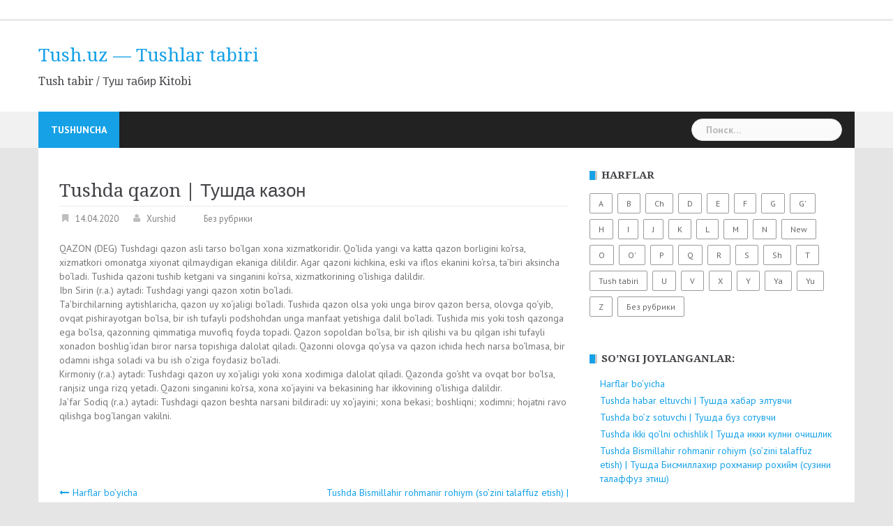

--- FILE ---
content_type: text/html; charset=UTF-8
request_url: https://tush.uz/2020/04/14/tushda_qazon/
body_size: 7511
content:
<!DOCTYPE html>
<html lang="ru-RU">
<head>
<meta charset="UTF-8">
<meta name="viewport" content="width=device-width, initial-scale=1">
<link rel="profile" href="http://gmpg.org/xfn/11">
<link rel="pingback" href="https://tush.uz/xmlrpc.php">


	<!-- This site is optimized with the Yoast SEO plugin v15.4 - https://yoast.com/wordpress/plugins/seo/ -->
	<title>Tushda qazon | Тушда казон - Tush.uz - Tushlar tabiri</title>
	<meta name="description" content="Tushda qazon | Тушда казон - Tush.uz - Tushlar tabiri" />
	<meta name="robots" content="index, follow, max-snippet:-1, max-image-preview:large, max-video-preview:-1" />
	<link rel="canonical" href="https://tush.uz/2020/04/14/tushda_qazon/" />
	<meta property="og:locale" content="ru_RU" />
	<meta property="og:type" content="article" />
	<meta property="og:title" content="Tushda qazon | Тушда казон - Tush.uz - Tushlar tabiri" />
	<meta property="og:description" content="Tushda qazon | Тушда казон - Tush.uz - Tushlar tabiri" />
	<meta property="og:url" content="https://tush.uz/2020/04/14/tushda_qazon/" />
	<meta property="og:site_name" content="Tush.uz - Tushlar tabiri" />
	<meta property="article:published_time" content="2020-04-14T11:25:47+00:00" />
	<meta name="twitter:card" content="summary" />
	<script type="application/ld+json" class="yoast-schema-graph">{"@context":"https://schema.org","@graph":[{"@type":"WebSite","@id":"https://tush.uz/#website","url":"https://tush.uz/","name":"Tush.uz - Tushlar tabiri","description":"Tush tabir / \u0422\u0443\u0448 \u0442\u0430\u0431\u0438\u0440 Kitobi","potentialAction":[{"@type":"SearchAction","target":"https://tush.uz/?s={search_term_string}","query-input":"required name=search_term_string"}],"inLanguage":"ru-RU"},{"@type":"WebPage","@id":"https://tush.uz/2020/04/14/tushda_qazon/#webpage","url":"https://tush.uz/2020/04/14/tushda_qazon/","name":"Tushda qazon | \u0422\u0443\u0448\u0434\u0430 \u043a\u0430\u0437\u043e\u043d - Tush.uz - Tushlar tabiri","isPartOf":{"@id":"https://tush.uz/#website"},"datePublished":"2020-04-14T11:25:47+00:00","dateModified":"2020-04-14T11:25:47+00:00","author":{"@id":"https://tush.uz/#/schema/person/2f6d977032d40aa252c5a56968d59441"},"description":"Tushda qazon | \u0422\u0443\u0448\u0434\u0430 \u043a\u0430\u0437\u043e\u043d - Tush.uz - Tushlar tabiri","inLanguage":"ru-RU","potentialAction":[{"@type":"ReadAction","target":["https://tush.uz/2020/04/14/tushda_qazon/"]}]},{"@type":"Person","@id":"https://tush.uz/#/schema/person/2f6d977032d40aa252c5a56968d59441","name":"Xurshid"}]}</script>
	<!-- / Yoast SEO plugin. -->


<link rel='dns-prefetch' href='//fonts.googleapis.com' />
<link rel='dns-prefetch' href='//s.w.org' />
<link rel="alternate" type="application/rss+xml" title="Tush.uz - Tushlar tabiri &raquo; Лента" href="https://tush.uz/feed/" />
<link rel="alternate" type="application/rss+xml" title="Tush.uz - Tushlar tabiri &raquo; Лента комментариев" href="https://tush.uz/comments/feed/" />
<link rel="alternate" type="application/rss+xml" title="Tush.uz - Tushlar tabiri &raquo; Лента комментариев к &laquo;Tushda qazon | Тушда казон&raquo;" href="https://tush.uz/2020/04/14/tushda_qazon/feed/" />
		<script type="text/javascript">
			window._wpemojiSettings = {"baseUrl":"https:\/\/s.w.org\/images\/core\/emoji\/13.0.1\/72x72\/","ext":".png","svgUrl":"https:\/\/s.w.org\/images\/core\/emoji\/13.0.1\/svg\/","svgExt":".svg","source":{"concatemoji":"https:\/\/tush.uz\/wp-includes\/js\/wp-emoji-release.min.js?ver=5.6.16"}};
			!function(e,a,t){var n,r,o,i=a.createElement("canvas"),p=i.getContext&&i.getContext("2d");function s(e,t){var a=String.fromCharCode;p.clearRect(0,0,i.width,i.height),p.fillText(a.apply(this,e),0,0);e=i.toDataURL();return p.clearRect(0,0,i.width,i.height),p.fillText(a.apply(this,t),0,0),e===i.toDataURL()}function c(e){var t=a.createElement("script");t.src=e,t.defer=t.type="text/javascript",a.getElementsByTagName("head")[0].appendChild(t)}for(o=Array("flag","emoji"),t.supports={everything:!0,everythingExceptFlag:!0},r=0;r<o.length;r++)t.supports[o[r]]=function(e){if(!p||!p.fillText)return!1;switch(p.textBaseline="top",p.font="600 32px Arial",e){case"flag":return s([127987,65039,8205,9895,65039],[127987,65039,8203,9895,65039])?!1:!s([55356,56826,55356,56819],[55356,56826,8203,55356,56819])&&!s([55356,57332,56128,56423,56128,56418,56128,56421,56128,56430,56128,56423,56128,56447],[55356,57332,8203,56128,56423,8203,56128,56418,8203,56128,56421,8203,56128,56430,8203,56128,56423,8203,56128,56447]);case"emoji":return!s([55357,56424,8205,55356,57212],[55357,56424,8203,55356,57212])}return!1}(o[r]),t.supports.everything=t.supports.everything&&t.supports[o[r]],"flag"!==o[r]&&(t.supports.everythingExceptFlag=t.supports.everythingExceptFlag&&t.supports[o[r]]);t.supports.everythingExceptFlag=t.supports.everythingExceptFlag&&!t.supports.flag,t.DOMReady=!1,t.readyCallback=function(){t.DOMReady=!0},t.supports.everything||(n=function(){t.readyCallback()},a.addEventListener?(a.addEventListener("DOMContentLoaded",n,!1),e.addEventListener("load",n,!1)):(e.attachEvent("onload",n),a.attachEvent("onreadystatechange",function(){"complete"===a.readyState&&t.readyCallback()})),(n=t.source||{}).concatemoji?c(n.concatemoji):n.wpemoji&&n.twemoji&&(c(n.twemoji),c(n.wpemoji)))}(window,document,window._wpemojiSettings);
		</script>
		<style type="text/css">
img.wp-smiley,
img.emoji {
	display: inline !important;
	border: none !important;
	box-shadow: none !important;
	height: 1em !important;
	width: 1em !important;
	margin: 0 .07em !important;
	vertical-align: -0.1em !important;
	background: none !important;
	padding: 0 !important;
}
</style>
	<link rel='stylesheet' id='newsanchor-bootstrap-css'  href='https://tush.uz/wp-content/themes/newsanchor/css/bootstrap/bootstrap.min.css?ver=1' type='text/css' media='all' />
<link rel='stylesheet' id='wp-block-library-css'  href='https://tush.uz/wp-includes/css/dist/block-library/style.min.css?ver=5.6.16' type='text/css' media='all' />
<link rel='stylesheet' id='newsanchor-body-fonts-css'  href='//fonts.googleapis.com/css?family=PT+Sans%3A400%2C700&#038;ver=5.6.16' type='text/css' media='all' />
<link rel='stylesheet' id='newsanchor-headings-fonts-css'  href='//fonts.googleapis.com/css?family=Droid+Serif%3A400%2C700&#038;ver=5.6.16' type='text/css' media='all' />
<link rel='stylesheet' id='newsanchor-style-css'  href='https://tush.uz/wp-content/themes/newsanchor/style.css?ver=5.6.16' type='text/css' media='all' />
<link rel='stylesheet' id='newsanchor-font-awesome-css'  href='https://tush.uz/wp-content/themes/newsanchor/fonts/font-awesome.min.css?ver=5.6.16' type='text/css' media='all' />
<script type='text/javascript' src='https://tush.uz/wp-includes/js/jquery/jquery.min.js?ver=3.5.1' id='jquery-core-js'></script>
<script type='text/javascript' src='https://tush.uz/wp-includes/js/jquery/jquery-migrate.min.js?ver=3.3.2' id='jquery-migrate-js'></script>
<script type='text/javascript' src='https://tush.uz/wp-content/themes/newsanchor/js/owl.carousel.min.js?ver=1' id='newsanchor-owl-script-js'></script>
<link rel="https://api.w.org/" href="https://tush.uz/wp-json/" /><link rel="alternate" type="application/json" href="https://tush.uz/wp-json/wp/v2/posts/3873" /><link rel="EditURI" type="application/rsd+xml" title="RSD" href="https://tush.uz/xmlrpc.php?rsd" />
<link rel="wlwmanifest" type="application/wlwmanifest+xml" href="https://tush.uz/wp-includes/wlwmanifest.xml" /> 
<meta name="generator" content="WordPress 5.6.16" />
<link rel='shortlink' href='https://tush.uz/?p=3873' />
<link rel="alternate" type="application/json+oembed" href="https://tush.uz/wp-json/oembed/1.0/embed?url=https%3A%2F%2Ftush.uz%2F2020%2F04%2F14%2Ftushda_qazon%2F" />
<link rel="alternate" type="text/xml+oembed" href="https://tush.uz/wp-json/oembed/1.0/embed?url=https%3A%2F%2Ftush.uz%2F2020%2F04%2F14%2Ftushda_qazon%2F&#038;format=xml" />
<!--[if lt IE 9]>
<script src="https://tush.uz/wp-content/themes/newsanchor/js/html5shiv.js"></script>
<![endif]-->
<style type="text/css" id="custom-background-css">
body.custom-background { background-color: #e5e5e5; }
</style>
	</head>

<body class="post-template-default single single-post postid-3873 single-format-standard custom-background">
<div class="preloader">
    <div class="spinner">
        <div class="pre-bounce1"></div>
        <div class="pre-bounce2"></div>
    </div>
</div>
<div id="page" class="hfeed site">
	<a class="skip-link screen-reader-text" href="#content">Наверх</a>

   	<header id="header" class="header">
	   	<div class="top-header">
	   		<div class="container">
									<nav class="social-navigation clearfix">
						<div class="menu-tush-tabir-%d1%82%d1%83%d1%88-%d1%82%d0%b0%d0%b1%d0%b8%d1%80%d0%b8-container"><ul id="menu-tush-tabir-%d1%82%d1%83%d1%88-%d1%82%d0%b0%d0%b1%d0%b8%d1%80%d0%b8" class="menu clearfix"><li id="menu-item-3666" class="menu-item menu-item-type-post_type menu-item-object-page menu-item-3666"><a href="https://tush.uz/tushuncha/"><span class="screen-reader-text">Tushuncha</span></a></li>
</ul></div>					</nav>
						   					
			</div>
	   	</div><!-- /.top-header -->

	   	<div class="main-header">
			<div class="container">
				<div class="row">
					<div class="col-md-4">
		              	<div id="logo" class="logo">
				        							<h1 class="site-title"><a href="https://tush.uz/" rel="home">Tush.uz &#8212; Tushlar tabiri</a></h1>
							<h2 class="site-description">Tush tabir / Туш табир Kitobi</h2>	        
				        		            	</div>
		            </div>

		            	            </div>
	         </div>
	   	</div><!-- /.main-header -->

		<div class="bottom-header">
			<div class="container">
				<div class="row">
					<div class="col-md-12">
						<div class="header-nav clearfix">
							<div class="btn-menu"></div><!-- //mobile menu button -->
							<nav id="mainnav" class="mainnav">
								<ul id="primary-menu" class="clearfix"><li class="menu-item menu-item-type-post_type menu-item-object-page menu-item-3666 top-menu-item-1"><a href="https://tush.uz/tushuncha/">Tushuncha</a></li>
</ul>							</nav><!-- /nav -->
							<div class="search-header">
								<form role="search" method="get" class="search-form" action="https://tush.uz/">
				<label>
					<span class="screen-reader-text">Найти:</span>
					<input type="search" class="search-field" placeholder="Поиск&hellip;" value="" name="s" />
				</label>
				<input type="submit" class="search-submit" value="Поиск" />
			</form>							</div>
						</div>
					</div><!-- /.col-md-12 -->
				</div><!-- /.row -->
			</div><!-- /.container -->
		</div><!-- /.bottom-header -->
	</header>

	<div class="page-content">
		<div class="container content-wrapper">
<!--            <a href="http://uzsmart.ru/ismlar-manosi/"><img src="http://uzsmart.ru/banner.png" width="100%" style="padding: 5px;" alt="."/></a>-->
            <div class="row">

				
	<div id="primary" class="content-area col-md-8 ">
		<main id="main" class="site-main" role="main">

		
			
<article id="post-3873" class="post-3873 post type-post status-publish format-standard hentry clearfix">

	
	<header class="entry-header">
		<h1 class="single-title" id="title">Tushda qazon | Тушда казон</h1>
				<div class="meta-post">
			<span class="posted-on date"><a href="https://tush.uz/2020/04/14/tushda_qazon/" rel="bookmark"><time class="entry-date published updated" datetime="2020-04-14T11:25:47+05:00">14.04.2020</time></a></span><span class="byline"> <span class="author vcard"><a class="url fn n" href="https://tush.uz/author/xurshid/">Xurshid</a></span></span><span class="categories"> Без рубрики</span>		</div>
				
	</header><!-- .entry-header -->

	<div class="entry-content" id="content">
		<p>QAZON (DEG) Tushdagi qazon asli tarso bo‘lgan xona xizmatkoridir. Qo‘lida yangi va katta qazon borligini ko‘rsa, xizmatkori omonatga xiyonat qilmaydigan ekaniga dilildir. Agar qazoni kichkina, eski va iflos ekanini ko‘rsa, ta’biri aksincha bo‘ladi. Tushida qazoni tushib ketgani va singanini ko‘rsa, xizmatkorining o‘lishiga dalildir.<br />
Ibn Sirin (r.a.) aytadi: Tushdagi yangi qazon xotin bo‘ladi.<br />
Ta’birchilarning aytishlaricha, qazon uy xo‘jaligi bo‘ladi. Tushida qazon olsa yoki unga birov qazon bersa, olovga qo‘yib, ovqat pishirayotgan bo‘lsa, bir ish tufayli podshohdan unga manfaat yetishiga dalil bo‘ladi. Tushida mis yoki tosh qazonga ega bo‘lsa, qazonning qimmatiga muvofiq foyda topadi. Qazon sopoldan bo‘lsa, bir ish qilishi va bu qilgan ishi tufayli xonadon boshlig‘idan biror narsa topishiga dalolat qiladi. Qazonni olovga qo‘ysa va qazon ichida hech narsa bo‘lmasa, bir odamni ishga soladi va bu ish o‘ziga foydasiz bo‘ladi.<br />
Kirmoniy (r.a.) aytadi: Tushdagi qazon uy xo‘jaligi yoki xona xodimiga dalolat qiladi. Qazonda go‘sht va ovqat bor bo‘lsa, ranjsiz unga rizq yetadi. Qazoni singanini ko‘rsa, xona xo‘jayini va bekasining har ikkovining o‘lishiga dalildir.<br />
Ja’far Sodiq (r.a.) aytadi: Tushdagi qazon beshta narsani bildiradi: uy xo‘jayini; xona bekasi; boshliqni; xodimni; hojatni ravo qilishga bog‘langan vakilni.</p>
			</div><!-- .entry-content -->

	<footer class="entry-footer">
			</footer><!-- .entry-footer -->
</article><!-- #post-## -->

			
	<nav class="navigation post-navigation" role="navigation" aria-label="Записи">
		<h2 class="screen-reader-text">Навигация по записям</h2>
		<div class="nav-links"><div class="nav-previous"><a href="https://tush.uz/2016/08/15/harflar-boyicha/" rel="prev">Harflar bo&#8217;yicha</a></div><div class="nav-next"><a href="https://tush.uz/2020/04/14/tushda_bismillahir_rohmanir_rohiym_sozini_talaffuz_etish/" rel="next">Tushda Bismillahir rohmanir rohiym (so&#8217;zini talaffuz etish) | Тушда Бисмиллахир рохманир рохийм (сузини талаффуз этиш)</a></div></div>
	</nav>
			
		            <form role="search" method="get" class="search-form" action="http://tush.uz/">
                <label> Topolmadizmi? Unda pastga so'zni yozing! Maslan: asal<br/>
                    <input type="search" class="search-field" placeholder="Qidiring…" value="" name="s">   <input type="submit" class="search-submit" value="OK">
                </label>

            </form>
		</main><!-- #main -->

	</div><!-- #primary -->


<div id="secondary" class="sidebar col-md-4" role="complementary">
	<aside id="tag_cloud-3" class="widget widget_tag_cloud"><h5 class="widget-title">Harflar</h5><div class="tagcloud"><a href="https://tush.uz/category/tush-tabiri/a/" class="tag-cloud-link tag-link-17 tag-link-position-1" style="font-size: 22pt;" aria-label="A (195 элементов)">A</a>
<a href="https://tush.uz/category/tush-tabiri/b/" class="tag-cloud-link tag-link-18 tag-link-position-2" style="font-size: 20.762430939227pt;" aria-label="B (134 элемента)">B</a>
<a href="https://tush.uz/category/tush-tabiri/ch/" class="tag-cloud-link tag-link-88 tag-link-position-3" style="font-size: 16.740331491713pt;" aria-label="Ch (40 элементов)">Ch</a>
<a href="https://tush.uz/category/tush-tabiri/d/" class="tag-cloud-link tag-link-19 tag-link-position-4" style="font-size: 17.977900552486pt;" aria-label="D (58 элементов)">D</a>
<a href="https://tush.uz/category/tush-tabiri/e/" class="tag-cloud-link tag-link-140 tag-link-position-5" style="font-size: 17.049723756906pt;" aria-label="E (44 элемента)">E</a>
<a href="https://tush.uz/category/tush-tabiri/f/" class="tag-cloud-link tag-link-43 tag-link-position-6" style="font-size: 14.187845303867pt;" aria-label="F (18 элементов)">F</a>
<a href="https://tush.uz/category/tush-tabiri/g/" class="tag-cloud-link tag-link-102 tag-link-position-7" style="font-size: 16.662983425414pt;" aria-label="G (39 элементов)">G</a>
<a href="https://tush.uz/category/tush-tabiri/g-tush-tabiri/" class="tag-cloud-link tag-link-491 tag-link-position-8" style="font-size: 13.414364640884pt;" aria-label="G&#039; (14 элементов)">G&#039;</a>
<a href="https://tush.uz/category/tush-tabiri/h/" class="tag-cloud-link tag-link-70 tag-link-position-9" style="font-size: 17.204419889503pt;" aria-label="H (46 элементов)">H</a>
<a href="https://tush.uz/category/tush-tabiri/i/" class="tag-cloud-link tag-link-76 tag-link-position-10" style="font-size: 17.049723756906pt;" aria-label="I (44 элемента)">I</a>
<a href="https://tush.uz/category/tush-tabiri/j/" class="tag-cloud-link tag-link-48 tag-link-position-11" style="font-size: 16.895027624309pt;" aria-label="J (42 элемента)">J</a>
<a href="https://tush.uz/category/tush-tabiri/k/" class="tag-cloud-link tag-link-56 tag-link-position-12" style="font-size: 21.303867403315pt;" aria-label="K (159 элементов)">K</a>
<a href="https://tush.uz/category/tush-tabiri/l/" class="tag-cloud-link tag-link-127 tag-link-position-13" style="font-size: 14.497237569061pt;" aria-label="L (20 элементов)">L</a>
<a href="https://tush.uz/category/tush-tabiri/m/" class="tag-cloud-link tag-link-46 tag-link-position-14" style="font-size: 20.453038674033pt;" aria-label="M (121 элемент)">M</a>
<a href="https://tush.uz/category/tush-tabiri/n/" class="tag-cloud-link tag-link-487 tag-link-position-15" style="font-size: 14.806629834254pt;" aria-label="N (22 элемента)">N</a>
<a href="https://tush.uz/category/new/" class="tag-cloud-link tag-link-493 tag-link-position-16" style="font-size: 8pt;" aria-label="New (2 элемента)">New</a>
<a href="https://tush.uz/category/tush-tabiri/o/" class="tag-cloud-link tag-link-61 tag-link-position-17" style="font-size: 18.055248618785pt;" aria-label="O (59 элементов)">O</a>
<a href="https://tush.uz/category/tush-tabiri/o-tush-tabiri/" class="tag-cloud-link tag-link-488 tag-link-position-18" style="font-size: 15.348066298343pt;" aria-label="O&#039; (26 элементов)">O&#039;</a>
<a href="https://tush.uz/category/tush-tabiri/p/" class="tag-cloud-link tag-link-98 tag-link-position-19" style="font-size: 15.348066298343pt;" aria-label="P (26 элементов)">P</a>
<a href="https://tush.uz/category/tush-tabiri/q/" class="tag-cloud-link tag-link-26 tag-link-position-20" style="font-size: 21.149171270718pt;" aria-label="Q (150 элементов)">Q</a>
<a href="https://tush.uz/category/tush-tabiri/r/" class="tag-cloud-link tag-link-90 tag-link-position-21" style="font-size: 13.801104972376pt;" aria-label="R (16 элементов)">R</a>
<a href="https://tush.uz/category/tush-tabiri/s/" class="tag-cloud-link tag-link-58 tag-link-position-22" style="font-size: 19.756906077348pt;" aria-label="S (98 элементов)">S</a>
<a href="https://tush.uz/category/tush-tabiri/sh/" class="tag-cloud-link tag-link-40 tag-link-position-23" style="font-size: 15.966850828729pt;" aria-label="Sh (31 элемент)">Sh</a>
<a href="https://tush.uz/category/tush-tabiri/t/" class="tag-cloud-link tag-link-66 tag-link-position-24" style="font-size: 20.14364640884pt;" aria-label="T (110 элементов)">T</a>
<a href="https://tush.uz/category/tush-tabiri/" class="tag-cloud-link tag-link-12 tag-link-position-25" style="font-size: 9.7016574585635pt;" aria-label="Tush tabiri (4 элемента)">Tush tabiri</a>
<a href="https://tush.uz/category/tush-tabiri/u/" class="tag-cloud-link tag-link-150 tag-link-position-26" style="font-size: 15.580110497238pt;" aria-label="U (28 элементов)">U</a>
<a href="https://tush.uz/category/tush-tabiri/v/" class="tag-cloud-link tag-link-54 tag-link-position-27" style="font-size: 12.331491712707pt;" aria-label="V (10 элементов)">V</a>
<a href="https://tush.uz/category/tush-tabiri/x/" class="tag-cloud-link tag-link-23 tag-link-position-28" style="font-size: 17.591160220994pt;" aria-label="X (51 элемент)">X</a>
<a href="https://tush.uz/category/tush-tabiri/y/" class="tag-cloud-link tag-link-52 tag-link-position-29" style="font-size: 19.834254143646pt;" aria-label="Y (102 элемента)">Y</a>
<a href="https://tush.uz/category/tush-tabiri/ya/" class="tag-cloud-link tag-link-489 tag-link-position-30" style="font-size: 15.193370165746pt;" aria-label="Ya (25 элементов)">Ya</a>
<a href="https://tush.uz/category/tush-tabiri/yu/" class="tag-cloud-link tag-link-490 tag-link-position-31" style="font-size: 14.651933701657pt;" aria-label="Yu (21 элемент)">Yu</a>
<a href="https://tush.uz/category/tush-tabiri/z/" class="tag-cloud-link tag-link-492 tag-link-position-32" style="font-size: 14.651933701657pt;" aria-label="Z (21 элемент)">Z</a>
<a href="https://tush.uz/category/%d0%b1%d0%b5%d0%b7-%d1%80%d1%83%d0%b1%d1%80%d0%b8%d0%ba%d0%b8/" class="tag-cloud-link tag-link-1 tag-link-position-33" style="font-size: 14.033149171271pt;" aria-label="Без рубрики (17 элементов)">Без рубрики</a></div>
</aside>
		<aside id="recent-posts-6" class="widget widget_recent_entries">
		<h5 class="widget-title">So&#8217;ngi joylanganlar:</h5>
		<ul>
											<li>
					<a href="https://tush.uz/2020/04/17/harflar-boyicha-2/">Harflar bo&#8217;yicha</a>
									</li>
											<li>
					<a href="https://tush.uz/2020/04/14/tushda_habar_eltuvchi/">Tushda habar eltuvchi | Тушда хабар элтувчи</a>
									</li>
											<li>
					<a href="https://tush.uz/2020/04/14/tushda_boz_sotuvchi/">Tushda bo&#8217;z sotuvchi | Тушда буз сотувчи</a>
									</li>
											<li>
					<a href="https://tush.uz/2020/04/14/tushda_ikki_qolni_ochishlik_/">Tushda ikki qo&#8217;lni ochishlik | Тушда икки кулни очишлик</a>
									</li>
											<li>
					<a href="https://tush.uz/2020/04/14/tushda_bismillahir_rohmanir_rohiym_sozini_talaffuz_etish/">Tushda Bismillahir rohmanir rohiym (so&#8217;zini talaffuz etish) | Тушда Бисмиллахир рохманир рохийм (сузини талаффуз этиш)</a>
									</li>
					</ul>

		</aside>    <br/>
    <center><a href="http://uzsmart.ru/" target="_blank"><img src="https://ka4ka.uz/style/5979c9af6aabc.png"  style="width: 287px;
    height: 269px"></a></center>

</div><!-- #secondary -->
<h3>Android Dasturlar</h3>
&nbsp;-<a href="http://uzsmart.ru/ups/load/68243">Saytning apk dasturi</a><br/>
&nbsp;-<a href="http://uzsmart.ru/ups/load/68242">Turk serali dasturi<b>.apk</b></a><br/>
&nbsp;-<a href="http://uzsmart.ru/ups/load/38">Valyuta Hisoblagich<b>.apk</b></a><br/>
&nbsp;-<a href="http://uzsmart.ru/ups/load/68241">Hind Serali voqealar rivoji<b>.apk</b></a><br/>
&nbsp;-<a href="http://uzsmart.ru">Yuklamalar Ombori</a><br>
&nbsp;-<a href="http://ka4ka.uz/">Orginal Mp3 lar</a><br/>
 -<a href="http://wapik.su/">Aralash rasmlar + 9 000</a><br/>
 -<a href="https://uzsmart.uz/kitoblar/">Kitoblar | Referatlar | Darsliklar</a><br/>
 -<a href="http://uzsmart.ru/namoz-vaqtlari/"> Namoz vaqtlari 2026</a><br/>
 -<a href="http://uzsmart.ru/nod32baza/">ESET NOD32 Bazasi</a><br/>
&nbsp;-<a href="http://sever.uz">Sever.UZ</a>

			</div>
		</div>
	</div>
<!-- .page-content -->
	<a class="go-top">
        <i class="fa fa-angle-up"></i>
    </a>
	<footer id="colophon" class="site-info" role="contentinfo">
		<div class="go-top2"></div>

		
		<div class="container">
			Tush tabiri 2026		</div><!-- /.container -->
	</footer><!-- #colophon -->

</div><!-- #page -->
<script type='text/javascript' src='https://tush.uz/wp-content/themes/newsanchor/js/jquery.fitvids.js?ver=5.6.16' id='newsanchor-fitvids-js'></script>
<script type='text/javascript' src='https://tush.uz/wp-content/themes/newsanchor/js/imagesloaded.min.js?ver=5.6.16' id='newsanchor-imagesloaded-js'></script>
<script type='text/javascript' src='https://tush.uz/wp-content/themes/newsanchor/js/main.js?ver=5.6.16' id='newsanchor-main-js'></script>
<script type='text/javascript' src='https://tush.uz/wp-content/themes/newsanchor/js/skip-link-focus-fix.js?ver=20130115' id='newsanchor-skip-link-focus-fix-js'></script>
<script type='text/javascript' src='https://tush.uz/wp-includes/js/wp-embed.min.js?ver=5.6.16' id='wp-embed-js'></script>
<!--LiveInternet counter--><script type="text/javascript">document.write("<a href='//www.liveinternet.ru/click' target=_blank><img src='//counter.yadro.ru/hit?t26.6;r" + escape(document.referrer) + ((typeof(screen)=="undefined")?"":";s"+screen.width+"*"+screen.height+"*"+(screen.colorDepth?screen.colorDepth:screen.pixelDepth)) + ";u" + escape(document.URL) +";h"+escape(document.title.substring(0,80)) +  ";" + Math.random() + "' border=0 width=88 height=15 alt='' title='LiveInternet:?'><\/a>")</script><!--/LiveInternet-->
<!-- Google Tag Manager -->
<noscript><iframe src="//www.googletagmanager.com/ns.html?id=GTM-MXTDHB"
height="0" width="0" style="display:none;visibility:hidden"></iframe></noscript>
<script>(function(w,d,s,l,i){w[l]=w[l]||[];w[l].push({'gtm.start':
new Date().getTime(),event:'gtm.js'});var f=d.getElementsByTagName(s)[0],
j=d.createElement(s),dl=l!='dataLayer'?'&l='+l:'';j.async=true;j.src=
'//www.googletagmanager.com/gtm.js?id='+i+dl;f.parentNode.insertBefore(j,f);
})(window,document,'script','dataLayer','GTM-MXTDHB');</script>
<!-- End Google Tag Manager -->
<script>
  (function(i,s,o,g,r,a,m){i['GoogleAnalyticsObject']=r;i[r]=i[r]||function(){
  (i[r].q=i[r].q||[]).push(arguments)},i[r].l=1*new Date();a=s.createElement(o),
  m=s.getElementsByTagName(o)[0];a.async=1;a.src=g;m.parentNode.insertBefore(a,m)
  })(window,document,'script','https://www.google-analytics.com/analytics.js','ga');

  ga('create', 'UA-81710426-1', 'auto');
  ga('send', 'pageview');

</script>
</body>
</html>
